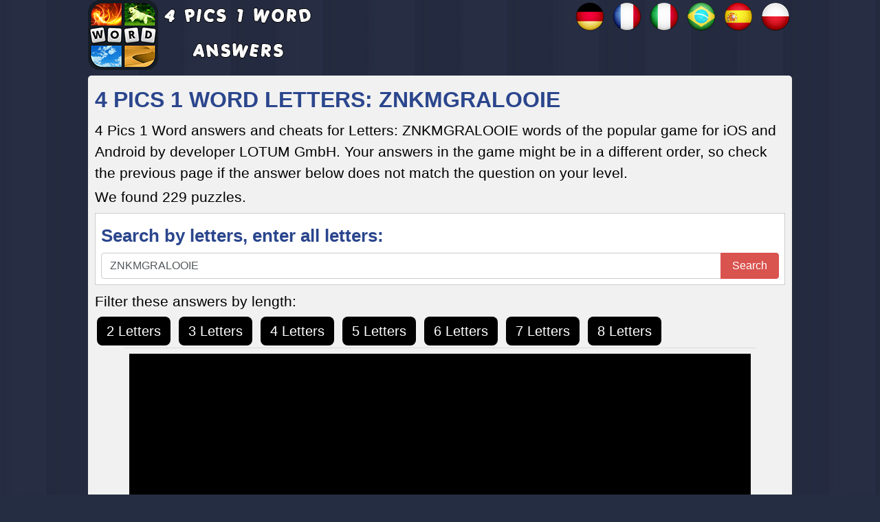

--- FILE ---
content_type: text/html; charset=UTF-8
request_url: https://4pics1-word.com/?q=ZNKMGRALOOIE
body_size: 10304
content:
<!DOCTYPE html>
<html xmlns="http://www.w3.org/1999/xhtml" lang="en" prefix="og: http://ogp.me/ns#">
<head>
  <title>&#9655; 4 pics 1 word Letters: ZNKMGRALOOIE answers! Very quick search! &#9656; UPDATED 2026 &#9664;</title>
    
  <meta http-equiv="Content-Type" content="text/html; charset=UTF-8" />
  <meta http-equiv="X-UA-Compatible" content="IE=edge" />
  <meta name="viewport" content="width=device-width, initial-scale=1" />
  <meta name="robots" content="noindex,follow" />
  <meta name="description" content="Answers and cheats of the popular game 4 pics 1 word Letters: ZNKMGRALOOIE - Quickly find answers with our new search by copyright text function!" />
  <meta property="og:type" content="website" />
  <meta property="og:url" content="https://4pics1-word.com/" />
  <meta property="og:title" content="&#9655; 4 pics 1 word Letters: ZNKMGRALOOIE answers! Very quick search! &#9656; UPDATED 2026 &#9664;" />
  <meta property="og:description" content="Answers and cheats of the popular game 4 pics 1 word Letters: ZNKMGRALOOIE - Quickly find answers with our new search by copyright text function!" />
  <meta property="og:image" content="https://4pics1-word.com/template/images/unnamed.png" />
  <meta property="fb:app_id" content="1748838635155667"/>
  <link rel="icon" href="//4pics1-word.com/template/images/favicon.png" type="image/png" />
  <style>body,ul{margin:0}.boxad strong,.search{margin:10px 0}.bigbutton,.boxad,.btn,.sol{text-align:center}.btn,.input-group-addon,.input-group-btn{vertical-align:middle;white-space:nowrap}.form-control,h1{text-transform:uppercase}.input-group,.table{border-collapse:separate}body{color:#000;font-family:arial,serif;background:url('/template/images/bg.jpg') #252d42;font-size:21px;line-height:1.5}#container{margin:0 auto;min-width:320px;max-width:1024px;position:relative}.header .logos{float:left;max-width:430px;min-height:90px}.content{padding:6px 10px;border-radius:5px;background:#f1f1f1}.clear{clear:both}.langs{float:right;min-height:50px}li{list-style:none}ul{padding:0}hr{border-color:#fff}a{text-decoration:none;color:#202078}p{margin:4px 0}.sr-only{position:absolute;width:1px;height:1px;padding:0;margin:-1px;overflow:hidden;clip:rect(0,0,0,0);border:0}.input-group,.input-group-btn,.input-group-btn>.btn{position:relative}.images .clearleft{clear:left;max-width:100%}.adsbygoogle.adsbygoogle-noablate:before,.amp #fb-load-msg,.lazy,form #website{display:none}#fb-load-msg{margin:20px 0;font-size:23px;min-height:300px;transition:1s ease-in-out}h1,h2,h3{font-size:32px;color:#2b468d;margin:5px 0;font-weight:700}.bigbutton,.table-condensed a:hover,h3{color:#000}h2{font-size:26px}h3{font-size:22px}.boxad{padding:8px;margin:20px 0;min-height:310px}.boxad strong{display:none;font-weight:400;color:#666;font-size:11px}.images li.ads{display:block}.levels a{color:#fff;background:#000;display:inline-block;margin:3px;padding:6px 14px;border-radius:8px;font-size:15pt}.bigbutton{display:block;margin:10px;padding:12px 8px;background:#b3ce13;font-weight:700;border-radius:8px;border:2px solid #4b690b}.footer,.footer a{color:#dadada}.bigbutton:focus,.bigbutton:hover{background:#9cb40e}.adsbygoogle,amp-ad[type=adsense],amp-ad[type=doubleclick]{text-align:center;padding:8px 0;margin:30px 0 50px;min-height:320px;background:0 0;border:none;display:block;text-decoration:none}.adsbygoogle:before{content:"Sponsored Links";display:block;font-weight:400;color:#353535;font-size:13px;margin:0 0 8px}.adsbygoogle.adsbygoogle-noablate{min-height:auto}.images li{margin:3px;display:inline-block}.images li img{display:block;border-radius:5px}.images a.aimg{border:5px solid #9195a1;border-radius:10px;display:inline-block;margin-bottom:8px;min-width:150px;min-height:150px}.lvlimg img{border:5px solid #9195a1;border-radius:10px}.copyright span{display:block;margin-left:12px}.footer{padding:4px}.copyr{font-size:.8rem}.btn,.form-control{font-size:1rem;line-height:1.5}.sol{background:#9195a1;color:#fff;padding-top:3px;display:block}.input-group{display:table}.form-control{display:block;width:100%;padding:.375rem .75rem;color:#55595c;background-color:#fff;background-image:none;border:1px solid #ccc;border-radius:.25rem}.form-control:focus{border-color:#d9534f}.input-group .form-control{position:relative;z-index:2;width:100%;margin-bottom:0}.btn{display:inline-block;padding:.375rem 1rem;font-weight:400;cursor:pointer;-webkit-user-select:none;-moz-user-select:none;-ms-user-select:none;user-select:none;border:1px solid;border-radius:.25rem}.btn-danger{color:#fff;background-color:#d9534f;border-color:#d9534f}.btn-danger:focus,.btn-danger:hover{color:#fff;background-color:#c9302c;border-color:#c12e2a}.input-group .form-control,.input-group-addon,.input-group-btn{display:table-cell}.input-group-addon,.input-group-btn{width:1%}.input-group-btn{font-size:0;white-space:nowrap}.input-group-btn:last-child>.btn,.input-group-btn:last-child>.btn-group{z-index:2;margin-left:-1px}.input-group .form-control:last-child,.input-group-addon:last-child,.input-group-btn:first-child>.btn-group:not(:first-child)>.btn,.input-group-btn:first-child>.btn:not(:first-child),.input-group-btn:last-child>.btn,.input-group-btn:last-child>.btn-group>.btn,.input-group-btn:last-child>.dropdown-toggle{border-top-left-radius:0;border-bottom-left-radius:0}#searchcopyright{text-transform:initial}.alert{padding:15px;margin-bottom:1rem;border:1px solid;border-radius:.25rem}.alert-danger{color:#a94442;background-color:#f2dede;border-color:#ebcccc}.alert-success{color:#3c763d;background-color:#dff0d8;border-color:#d6e9c6}.appimage{float:left;margin:0 10px 10px 0}.mark{background:#fff;border:1px solid #ccc;padding:8px;margin:8px 0}.post-ratings{width:100%;-moz-opacity:1;opacity:1}.post-ratings-loading{display:none;height:16px;text-align:left}.post-ratings-image{border:0}.post-ratings IMG,.post-ratings-image IMG,.post-ratings-loading IMG{border:0;padding:0;margin:0}.post-ratings-comment-author{font-weight:400;font-style:italic}.message-send{background:#cff3d1;border:1px solid #219f26;border-radius:5px;padding:5px;text-align:left}div.row input,div.row textarea{background:#fff;border:1px solid #ccc;border-radius:5px;font-size:14px;padding:4px 6px;min-width:40%;width:300px}div.row p{margin:4px 0 10px}.navigation{font-size:14px;padding:20px 0;width:100%}.navigation li{display:inline-block;margin:8px 2px}.navigation li a,.navigation li a:hover,.navigation li span,.navigation li.active a{background:#e6e7ea;border:1px solid #bfbfbf;color:#000;font-family:Arial,Tahoma,sans-serif;font-size:12px;font-weight:700;padding:7px 10px;text-decoration:none;text-transform:uppercase}.navigation li a:hover,.navigation li.active a,.navigation li.active span{background:#000;color:#fff}.navigation li.disabled span{color:#bbb}.autocomplete-suggestions{border:1px solid #22a7f0;background:#fff;color:#373a3c;overflow:auto;font-size:17px;border-radius:5px;padding:6px}.autocomplete-suggestion{padding:4px 5px;white-space:nowrap;overflow:hidden}.autocomplete-selected{background:#f0f0f0}.autocomplete-suggestions strong{font-weight:400;color:#39f}.autocomplete-group{padding:4px 5px}.autocomplete-group strong{display:block;border-bottom:1px solid #000}.object_card{border-radius:2px;min-width:260px;height:370px;display:inline-block;vertical-align:top;text-align:left}.columns-container{display:flex;justify-content:space-between;flex-wrap:wrap}.columns{flex-basis:calc(33.33% - 20px);box-sizing:border-box;margin:0 10px 20px}.padd{font-size:20px}.text-center{text-align:center}.table{border-spacing:0;border-width:1px 0 0 1px;margin:0 0 1.5em;width:100%}table,td,th{border:1px solid rgba(0,0,0,.1)}td{border-width:0 1px 1px 0}.table-condensed>tbody>tr>td{padding:8px;line-height:1.5;vertical-align:top;border-bottom:1px solid rgba(0,0,0,.12);font-size:20px;font-weight:500;text-align:center}.table-condensed a{color:#1e73be}.text-danger,.todayday{background:#2274a5;color:#fff}.todayday a{color:#fff}@media screen and (max-width:685px){.header .logos,.langs{float:none;text-align:center}.header .logos,.langs,.lvlimg{text-align:center}.logos img{width:79%;height:auto}.header .logos:after{content:"";clear:both;display:block}}@media screen and (max-width:520px){.logos img{width:75%}h1{font-size:23px}}</style>
  <style>#tbl-next-up{display:none}</style>
  <script>var _extends=Object.assign||function(e){for(var t=1;t<arguments.length;t++){var n=arguments[t];for(var r in n)Object.prototype.hasOwnProperty.call(n,r)&&(e[r]=n[r])}return e},_typeof="function"==typeof Symbol&&"symbol"==typeof Symbol.iterator?function(e){return typeof e}:function(e){return e&&"function"==typeof Symbol&&e.constructor===Symbol&&e!==Symbol.prototype?"symbol":typeof e};!function(e,t){"object"===("undefined"==typeof exports?"undefined":_typeof(exports))&&"undefined"!=typeof module?module.exports=t():"function"==typeof define&&define.amd?define(t):e.LazyLoad=t()}(this,function(){"use strict";var e=function(e){var t={elements_selector:"img",container:document,threshold:300,data_src:"src",data_srcset:"srcset",class_loading:"loading",class_loaded:"loaded",class_error:"error",callback_load:null,callback_error:null,callback_set:null,callback_enter:null};return _extends({},t,e)},t=function(e,t){return e.getAttribute("data-"+t)},n=function(e,t,n){return e.setAttribute("data-"+t,n)},r=function(e){return e.filter(function(e){return!t(e,"was-processed")})},s=function(e,t){var n,r=new e(t);try{n=new CustomEvent("LazyLoad::Initialized",{detail:{instance:r}})}catch(e){(n=document.createEvent("CustomEvent")).initCustomEvent("LazyLoad::Initialized",!1,!1,{instance:r})}window.dispatchEvent(n)},o=function(e,n){var r=n.data_srcset,s=e.parentNode;if(s&&"PICTURE"===s.tagName)for(var o,a=0;o=s.children[a];a+=1)if("SOURCE"===o.tagName){var i=t(o,r);i&&o.setAttribute("srcset",i)}},a=function(e,n){var r=n.data_src,s=n.data_srcset,a=e.tagName,i=t(e,r);if("IMG"===a){o(e,n);var c=t(e,s);return c&&e.setAttribute("srcset",c),void(i&&e.setAttribute("src",i))}"IFRAME"!==a?i&&(e.style.backgroundImage='url("'+i+'")'):i&&e.setAttribute("src",i)},i="undefined"!=typeof window,c=i&&"IntersectionObserver"in window,l=i&&"classList"in document.createElement("p"),u=function(e,t){l?e.classList.add(t):e.className+=(e.className?" ":"")+t},d=function(e,t){l?e.classList.remove(t):e.className=e.className.replace(new RegExp("(^|\\s+)"+t+"(\\s+|$)")," ").replace(/^\s+/,"").replace(/\s+$/,"")},f=function(e,t){e&&e(t)},_=function(e,t,n){e.removeEventListener("load",t),e.removeEventListener("error",n)},v=function(e,t){var n=function n(s){m(s,!0,t),_(e,n,r)},r=function r(s){m(s,!1,t),_(e,n,r)};e.addEventListener("load",n),e.addEventListener("error",r)},m=function(e,t,n){var r=e.target;d(r,n.class_loading),u(r,t?n.class_loaded:n.class_error),f(t?n.callback_load:n.callback_error,r)},b=function(e,t){f(t.callback_enter,e),["IMG","IFRAME"].indexOf(e.tagName)>-1&&(v(e,t),u(e,t.class_loading)),a(e,t),n(e,"was-processed",!0),f(t.callback_set,e)},p=function(e){return e.isIntersecting||e.intersectionRatio>0},h=function(t,n){this._settings=e(t),this._setObserver(),this.update(n)};h.prototype={_setObserver:function(){var e=this;if(c){var t=this._settings,n={root:t.container===document?null:t.container,rootMargin:t.threshold+"px"};this._observer=new IntersectionObserver(function(t){t.forEach(function(t){if(p(t)){var n=t.target;b(n,e._settings),e._observer.unobserve(n)}}),e._elements=r(e._elements)},n)}},update:function(e){var t=this,n=this._settings,s=e||n.container.querySelectorAll(n.elements_selector);this._elements=r(Array.prototype.slice.call(s)),this._observer?this._elements.forEach(function(e){t._observer.observe(e)}):(this._elements.forEach(function(e){b(e,n)}),this._elements=r(this._elements))},destroy:function(){var e=this;this._observer&&(r(this._elements).forEach(function(t){e._observer.unobserve(t)}),this._observer=null),this._elements=null,this._settings=null}};var y=window.lazyLoadOptions;return i&&y&&function(e,t){if(t.length)for(var n,r=0;n=t[r];r+=1)s(e,n);else s(e,t)}(h,y),h});</script>
  
  <!-- Raptive Head Tag Manual -->
<script data-no-optimize="1" data-cfasync="false">
(function(w, d) {
	w.adthrive = w.adthrive || {};
	w.adthrive.cmd = w.
	adthrive.cmd || [];
	w.adthrive.plugin = 'adthrive-ads-manual';
	w.adthrive.host = 'ads.adthrive.com';var s = d.createElement('script');
	s.async = true;
	s.referrerpolicy='no-referrer-when-downgrade';
	s.src = 'https://' + w.adthrive.host + '/sites/68bb4cac2bd6862f3e43d3c6/ads.min.js?referrer=' + w.encodeURIComponent(w.location.href) + '&cb=' + (Math.floor(Math.random() * 100) + 1);
	var n = d.getElementsByTagName('script')[0];
	n.parentNode.insertBefore(s, n);
})(window, document);
</script>
<!-- End of Raptive Head Tag -->
  
    
  <!-- START email detection/removal script -->
  <script>
  !function(){"use strict";function e(e){const t=e.match(/((?=([a-z0-9._!#$%+^&*()[\]<>-]+))\2@[a-z0-9._-]+\.[a-z0-9._-]+)/gi);return t?t[0]:""}function t(t){return e(a(t.toLowerCase()))}function a(e){return e.replace(/\s/g,"")}async function n(e){const t={sha256Hash:"",sha1Hash:""};if(!("msCrypto"in window)&&"https:"===location.protocol&&"crypto"in window&&"TextEncoder"in window){const a=(new TextEncoder).encode(e),[n,c]=await Promise.all([s("SHA-256",a),s("SHA-1",a)]);t.sha256Hash=n,t.sha1Hash=c}return t}async function s(e,t){const a=await crypto.subtle.digest(e,t);return Array.from(new Uint8Array(a)).map(e=>("00"+e.toString(16)).slice(-2)).join("")}function c(e){let t=!0;return Object.keys(e).forEach(a=>{0===e[a].length&&(t=!1)}),t}function i(e,t,a){e.splice(t,1);const n="?"+e.join("&")+a.hash;history.replaceState(null,"",n)}var o={checkEmail:e,validateEmail:t,trimInput:a,hashEmail:n,hasHashes:c,removeEmailAndReplaceHistory:i,detectEmails:async function(){const e=new URL(window.location.href),a=Array.from(e.searchParams.entries()).map(e=>`${e[0]}=${e[1]}`);let s,o;const r=["adt_eih","sh_kit"];if(a.forEach((e,t)=>{const a=decodeURIComponent(e),[n,c]=a.split("=");if("adt_ei"===n&&(s={value:c,index:t,emsrc:"url"}),r.includes(n)){o={value:c,index:t,emsrc:"sh_kit"===n?"urlhck":"urlh"}}}),s)t(s.value)&&n(s.value).then(e=>{if(c(e)){const t={value:e,created:Date.now()};localStorage.setItem("adt_ei",JSON.stringify(t)),localStorage.setItem("adt_emsrc",s.emsrc)}});else if(o){const e={value:{sha256Hash:o.value,sha1Hash:""},created:Date.now()};localStorage.setItem("adt_ei",JSON.stringify(e)),localStorage.setItem("adt_emsrc",o.emsrc)}s&&i(a,s.index,e),o&&i(a,o.index,e)},cb:"adthrive"};const{detectEmails:r,cb:l}=o;r()}();
  </script>
  <!-- END email detection/removal script -->
</head>
<body>
<div id="container">
  <div class="header">

    <div class="logos">
      <a href="//4pics1-word.com/"><img src="/template/images/4pics1word_logo.png" alt="4 pics 1 word answers" /></a>    
    </div>
    
    <div class="langs">
      
<a href="https://4bilder-1wort.net/"><img src="/template/images/flags/de.png" alt="lösungen 4 Bilder 1 Wort " width="48" height="48" /></a>
<a href="https://solution4images1mot.fr/"><img src="/template/images/flags/fr.png" alt="4 images 1 mot solution" width="48" height="48" /></a>
<a href="https://4immagini-1parola.it/"><img src="/template/images/flags/it.png" alt="soluzioni 4 immagini 1 parola" width="48" height="48" /></a>
<a href="https://4fotos-1palavra.net/"><img src="/template/images/flags/br.png" alt="respostas 4 Fotos 1 Palavra" width="48" height="48" /></a>
<a href="https://4fotos1-palabra.com/"><img src="/template/images/flags/es.png" alt="respuestas 4 Fotos 1 Palabra" width="48" height="48" /></a>    
<a href="https://4obrazki1slowo.com/"><img src="/template/images/flags/pl.png" alt="odpowiedzi 4 Obrazki 1 Słowo" width="48" height="48" /></a>

    </div>
    <div class="clear"></div>
  </div>
  
  <div class="content">
      <h1>4 pics 1 word Letters: ZNKMGRALOOIE</h1>      
          <div class="description">
      <p>4 Pics 1 Word answers and cheats for Letters: ZNKMGRALOOIE words of the popular game for iOS and Android by developer LOTUM GmbH.
Your answers in the game might be in a different order, 
so check the previous page if the answer below does not match the question on your level.</p>
    
      <p>We found 229 puzzles.</p>    
    </div>

    
        <div class="mark">
      <h2>Search by letters, enter all letters:</h2>
      <form method="get" target="_top" action="/">
        <div class="input-group">
          <label class="sr-only" for="search">Search by letters, enter all letters:</label>
          <input type="text" id="search" class="form-control" name="q" placeholder="ABC" value="ZNKMGRALOOIE" />
          <span class="input-group-btn">
            <button class="btn btn-danger" type="submit">Search</button>
          </span>          
        </div>
      </form>    
    </div>
          <p>Filter these answers by length:</p>      
      <div class="levels">
                  <a href="/2-letters/?q=ZNKMGRALOOIE">2 Letters</a>
                  <a href="/3-letters/?q=ZNKMGRALOOIE">3 Letters</a>
                  <a href="/4-letters/?q=ZNKMGRALOOIE">4 Letters</a>
                  <a href="/5-letters/?q=ZNKMGRALOOIE">5 Letters</a>
                  <a href="/6-letters/?q=ZNKMGRALOOIE">6 Letters</a>
                  <a href="/7-letters/?q=ZNKMGRALOOIE">7 Letters</a>
                  <a href="/8-letters/?q=ZNKMGRALOOIE">8 Letters</a>
              </div>
              <div class="navigation"><ul><li class="disabled"><span>Previous</span></li><li class="active"><span>1</span></li><li><a href="/?q=ZNKMGRALOOIE&amp;page=2">2</a></li><li><a href="/?q=ZNKMGRALOOIE&amp;page=3">3</a></li><li><a href="/?q=ZNKMGRALOOIE&amp;page=4">4</a></li><li><a href="/?q=ZNKMGRALOOIE&amp;page=2">Next</a></li></ul></div>
    
        <small>Click on the image to view the answer.</small>    
        
        <ul class="images" id="images">
                      <li>
              <a class="aimg" href="/answers/age.html">
                <img class="lazy" data-src="/data/images/3011216.jpg" alt="level 7855" src="/template/images/loading.gif" />
                <span class="sol">AGE</span>
              </a>
            </li>      
             
                      
                        
          
                      <li>
              <a class="aimg" href="/answers/ai.html">
                <img class="lazy" data-src="/data/images/26082137.jpg" alt="level 7753" src="/template/images/loading.gif" />
                <span class="sol">AI</span>
              </a>
            </li>      
             
                      
                        
          
                      <li>
              <a class="aimg" href="/answers/keg.html">
                <img class="lazy" data-src="/data/images/612111602.jpg" alt="level 4398" src="/template/images/loading.gif" />
                <span class="sol">KEG</span>
              </a>
            </li>      
             
                      
                        
          
                      <li>
              <a class="aimg" href="/answers/gel.html">
                <img class="lazy" data-src="/data/images/12147.jpg" alt="level 2625" src="/template/images/loading.gif" />
                <span class="sol">GEL</span>
              </a>
            </li>      
             
                      
                        
          
                      <li>
              <a class="aimg" href="/answers/leg.html">
                <img class="lazy" data-src="/data/images/612111581.jpg" alt="level 4408" src="/template/images/loading.gif" />
                <span class="sol">LEG</span>
              </a>
            </li>      
             
                      
                        
          
                      <li>
              <a class="aimg" href="/answers/gel.html">
                <img class="lazy" data-src="/data/images/2331626.jpg" alt="level 4586" src="/template/images/loading.gif" />
                <span class="sol">GEL</span>
              </a>
            </li>      
             
                      
                        
          
                      <li>
              <a class="aimg" href="/answers/lie.html">
                <img class="lazy" data-src="/data/images/11093.jpg" alt="level 2521" src="/template/images/loading.gif" />
                <span class="sol">LIE</span>
              </a>
            </li>      
             
                      
                        
          
                      <li>
              <a class="aimg" href="/answers/elk.html">
                <img class="lazy" data-src="/data/images/19011702.jpg" alt="level 4868" src="/template/images/loading.gif" />
                <span class="sol">ELK</span>
              </a>
            </li>      
             
                      
                        
          
                      <li>
              <a class="aimg" href="/answers/lake.html">
                <img class="lazy" data-src="/data/images/6006.jpg" alt="level 1013" src="/template/images/loading.gif" />
                <span class="sol">LAKE</span>
              </a>
            </li>      
             
                      
                        
          
                      <li>
              <a class="aimg" href="/answers/leak.html">
                <img class="lazy" data-src="/data/images/4282.jpg" alt="level 1189" src="/template/images/loading.gif" />
                <span class="sol">LEAK</span>
              </a>
            </li>      
             
                      
                        
          
                      <li>
              <a class="aimg" href="/answers/lake.html">
                <img class="lazy" data-src="/data/images/19011707.jpg" alt="level 4888" src="/template/images/loading.gif" />
                <span class="sol">LAKE</span>
              </a>
            </li>      
             
                      
                        
          
                      <li>
              <a class="aimg" href="/answers/lake.html">
                <img class="lazy" data-src="/data/images/2207199.jpg" alt="level 5479" src="/template/images/loading.gif" />
                <span class="sol">LAKE</span>
              </a>
            </li>      
             
                      
                        
          
                      <li>
              <a class="aimg" href="/answers/lake.html">
                <img class="lazy" data-src="/data/images/18111916.jpg" alt="level 7268" src="/template/images/loading.gif" />
                <span class="sol">LAKE</span>
              </a>
            </li>      
             
                      
                        
          
                      <li>
              <a class="aimg" href="/answers/like.html">
                <img class="lazy" data-src="/data/images/15121969.jpg" alt="level 5630" src="/template/images/loading.gif" />
                <span class="sol">LIKE</span>
              </a>
            </li>      
             
                      
                        
          
                      <li>
              <a class="aimg" href="/answers/me.html">
                <img class="lazy" data-src="/data/images/15121981.jpg" alt="level 5607" src="/template/images/loading.gif" />
                <span class="sol">ME</span>
              </a>
            </li>      
             
                      
                        
          
                      <li>
              <a class="aimg" href="/answers/gem.html">
                <img class="lazy" data-src="/data/images/4637.jpg" alt="level 1401" src="/template/images/loading.gif" />
                <span class="sol">GEM</span>
              </a>
            </li>      
             
                      
                        
          
                      <li>
              <a class="aimg" href="/answers/game.html">
                <img class="lazy" data-src="/data/images/107.jpg" alt="level 215" src="/template/images/loading.gif" />
                <span class="sol">GAME</span>
              </a>
            </li>      
             
                      
                        
          
                      <li>
              <a class="aimg" href="/answers/game.html">
                <img class="lazy" data-src="/data/images/16082221.jpg" alt="level 8102" src="/template/images/loading.gif" />
                <span class="sol">GAME</span>
              </a>
            </li>      
             
                      
                        
          
                      <li>
              <a class="aimg" href="/answers/game.html">
                <img class="lazy" data-src="/data/images/13092221.jpg" alt="level 8132" src="/template/images/loading.gif" />
                <span class="sol">GAME</span>
              </a>
            </li>      
             
                      
                        
          
                      <li>
              <a class="aimg" href="/answers/aim.html">
                <img class="lazy" data-src="/data/images/4262.jpg" alt="level 1178" src="/template/images/loading.gif" />
                <span class="sol">AIM</span>
              </a>
            </li>      
             
                      
                        
          
                      <li>
              <a class="aimg" href="/answers/aim.html">
                <img class="lazy" data-src="/data/images/23062155.jpg" alt="level 7701" src="/template/images/loading.gif" />
                <span class="sol">AIM</span>
              </a>
            </li>      
             
                      
            <li class="ads"></li>            
          
                      <li>
              <a class="aimg" href="/answers/image.html">
                <img class="lazy" data-src="/data/images/3575.jpg" alt="level 871" src="/template/images/loading.gif" />
                <span class="sol">IMAGE</span>
              </a>
            </li>      
             
                      
                        
          
                      <li>
              <a class="aimg" href="/answers/meal.html">
                <img class="lazy" data-src="/data/images/1713.jpg" alt="level 816" src="/template/images/loading.gif" />
                <span class="sol">MEAL</span>
              </a>
            </li>      
             
                      
                        
          
                      <li>
              <a class="aimg" href="/answers/male.html">
                <img class="lazy" data-src="/data/images/4671.jpg" alt="level 1424" src="/template/images/loading.gif" />
                <span class="sol">MALE</span>
              </a>
            </li>      
             
                      
                        
          
                      <li>
              <a class="aimg" href="/answers/meal.html">
                <img class="lazy" data-src="/data/images/100516087.jpg" alt="level 4740" src="/template/images/loading.gif" />
                <span class="sol">MEAL</span>
              </a>
            </li>      
             
                      
                        
          
                      <li>
              <a class="aimg" href="/answers/meal.html">
                <img class="lazy" data-src="/data/images/14012131.jpg" alt="level 5813" src="/template/images/loading.gif" />
                <span class="sol">MEAL</span>
              </a>
            </li>      
             
                      
                        
          
                      <li>
              <a class="aimg" href="/answers/meal.html">
                <img class="lazy" data-src="/data/images/23072160.jpg" alt="level 5997" src="/template/images/loading.gif" />
                <span class="sol">MEAL</span>
              </a>
            </li>      
             
                      
                        
          
                      <li>
              <a class="aimg" href="/answers/meal.html">
                <img class="lazy" data-src="/data/images/931811140.jpg" alt="level 8693" src="/template/images/loading.gif" />
                <span class="sol">MEAL</span>
              </a>
            </li>      
             
                      
                        
          
                      <li>
              <a class="aimg" href="/answers/mail.html">
                <img class="lazy" data-src="/data/images/70616141.jpg" alt="level 3620" src="/template/images/loading.gif" />
                <span class="sol">MAIL</span>
              </a>
            </li>      
             
                      
                        
          
                      <li>
              <a class="aimg" href="/answers/lima.html">
                <img class="lazy" data-src="/data/images/260318044.jpg" alt="level 3684" src="/template/images/loading.gif" />
                <span class="sol">LIMA</span>
              </a>
            </li>      
             
                      
                        
          
                      <li>
              <a class="aimg" href="/answers/lima.html">
                <img class="lazy" data-src="/data/images/10071706.jpg" alt="level 5089" src="/template/images/loading.gif" />
                <span class="sol">LIMA</span>
              </a>
            </li>      
             
                      
                        
          
                      <li>
              <a class="aimg" href="/answers/mail.html">
                <img class="lazy" data-src="/data/images/931817280.jpg" alt="level 8972" src="/template/images/loading.gif" />
                <span class="sol">MAIL</span>
              </a>
            </li>      
             
                      
                        
          
                      <li>
              <a class="aimg" href="/answers/lime.html">
                <img class="lazy" data-src="/data/images/6483.jpg" alt="level 2020" src="/template/images/loading.gif" />
                <span class="sol">LIME</span>
              </a>
            </li>      
             
                      
                        
          
                      <li>
              <a class="aimg" href="/answers/lime.html">
                <img class="lazy" data-src="/data/images/180918686.jpg" alt="level 5376" src="/template/images/loading.gif" />
                <span class="sol">LIME</span>
              </a>
            </li>      
             
                      
                        
          
                      <li>
              <a class="aimg" href="/answers/lime.html">
                <img class="lazy" data-src="/data/images/21032217.jpg" alt="level 6215" src="/template/images/loading.gif" />
                <span class="sol">LIME</span>
              </a>
            </li>      
             
                      
                        
          
                      <li>
              <a class="aimg" href="/answers/lime.html">
                <img class="lazy" data-src="/data/images/931811420.jpg" alt="level 7027" src="/template/images/loading.gif" />
                <span class="sol">LIME</span>
              </a>
            </li>      
             
                      
                        
          
                      <li>
              <a class="aimg" href="/answers/milk.html">
                <img class="lazy" data-src="/data/images/2115.jpg" alt="level 100" src="/template/images/loading.gif" />
                <span class="sol">MILK</span>
              </a>
            </li>      
             
                      
                        
          
                      <li>
              <a class="aimg" href="/answers/milk.html">
                <img class="lazy" data-src="/data/images/931810690.jpg" alt="level 6796" src="/template/images/loading.gif" />
                <span class="sol">MILK</span>
              </a>
            </li>      
             
                      
                        
          
                      <li>
              <a class="aimg" href="/answers/milk.html">
                <img class="lazy" data-src="/data/images/931811405.jpg" alt="level 7007" src="/template/images/loading.gif" />
                <span class="sol">MILK</span>
              </a>
            </li>      
             
                      
                        
          
                      <li>
              <a class="aimg" href="/answers/milk.html">
                <img class="lazy" data-src="/data/images/931811674.jpg" alt="level 7127" src="/template/images/loading.gif" />
                <span class="sol">MILK</span>
              </a>
            </li>      
             
                      
                        
          
                      <li>
              <a class="aimg" href="/answers/ink.html">
                <img class="lazy" data-src="/data/images/478.jpg" alt="level 52" src="/template/images/loading.gif" />
                <span class="sol">INK</span>
              </a>
            </li>      
             
                      
                        
          
                      <li>
              <a class="aimg" href="/answers/ink.html">
                <img class="lazy" data-src="/data/images/100516523.jpg" alt="level 5239" src="/template/images/loading.gif" />
                <span class="sol">INK</span>
              </a>
            </li>      
             
                      
                        
          
                      <li>
              <a class="aimg" href="/answers/ink.html">
                <img class="lazy" data-src="/data/images/1608225.jpg" alt="level 8095" src="/template/images/loading.gif" />
                <span class="sol">INK</span>
              </a>
            </li>      
             
                      
                        
          
                      <li>
              <a class="aimg" href="/answers/king.html">
                <img class="lazy" data-src="/data/images/2459.jpg" alt="level 86" src="/template/images/loading.gif" />
                <span class="sol">KING</span>
              </a>
            </li>      
             
                      
                        
          
                      <li>
              <a class="aimg" href="/answers/king.html">
                <img class="lazy" data-src="/data/images/100516169.jpg" alt="level 4856" src="/template/images/loading.gif" />
                <span class="sol">KING</span>
              </a>
            </li>      
             
                      
                        
          
                      <li>
              <a class="aimg" href="/answers/king.html">
                <img class="lazy" data-src="/data/images/931811181.jpg" alt="level 6982" src="/template/images/loading.gif" />
                <span class="sol">KING</span>
              </a>
            </li>      
             
                      
                        
          
                      <li>
              <a class="aimg" href="/answers/lean.html">
                <img class="lazy" data-src="/data/images/150.jpg" alt="level 746" src="/template/images/loading.gif" />
                <span class="sol">LEAN</span>
              </a>
            </li>      
             
                      
                        
          
                      <li>
              <a class="aimg" href="/answers/lane.html">
                <img class="lazy" data-src="/data/images/100516012.jpg" alt="level 4637" src="/template/images/loading.gif" />
                <span class="sol">LANE</span>
              </a>
            </li>      
             
                      
                        
          
                      <li>
              <a class="aimg" href="/answers/lean.html">
                <img class="lazy" data-src="/data/images/24081607.jpg" alt="level 4741" src="/template/images/loading.gif" />
                <span class="sol">LEAN</span>
              </a>
            </li>      
             
                      
                        
          
                      <li>
              <a class="aimg" href="/answers/angel.html">
                <img class="lazy" data-src="/data/images/23451.jpg" alt="level 3241" src="/template/images/loading.gif" />
                <span class="sol">ANGEL</span>
              </a>
            </li>      
             
                      
                        
          
                      <li>
              <a class="aimg" href="/answers/angle.html">
                <img class="lazy" data-src="/data/images/260318038.jpg" alt="level 4324" src="/template/images/loading.gif" />
                <span class="sol">ANGLE</span>
              </a>
            </li>      
             
                      
                        
          
                      <li>
              <a class="aimg" href="/answers/angel.html">
                <img class="lazy" data-src="/data/images/612111509.jpg" alt="level 4808" src="/template/images/loading.gif" />
                <span class="sol">ANGEL</span>
              </a>
            </li>      
             
                      
                        
          
                      <li>
              <a class="aimg" href="/answers/angel.html">
                <img class="lazy" data-src="/data/images/4112015.jpg" alt="level 5760" src="/template/images/loading.gif" />
                <span class="sol">ANGEL</span>
              </a>
            </li>      
             
                      
                        
          
                      <li>
              <a class="aimg" href="/answers/angel.html">
                <img class="lazy" data-src="/data/images/18102145.jpg" alt="level 6108" src="/template/images/loading.gif" />
                <span class="sol">ANGEL</span>
              </a>
            </li>      
             
                      
                        
          
                      <li>
              <a class="aimg" href="/answers/angle.html">
                <img class="lazy" data-src="/data/images/931811728.jpg" alt="level 7179" src="/template/images/loading.gif" />
                <span class="sol">ANGLE</span>
              </a>
            </li>      
             
                      
                        
          
                      <li>
              <a class="aimg" href="/answers/nail.html">
                <img class="lazy" data-src="/data/images/151219127.jpg" alt="level 5583" src="/template/images/loading.gif" />
                <span class="sol">NAIL</span>
              </a>
            </li>      
             
                      
                        
          
                      <li>
              <a class="aimg" href="/answers/nail.html">
                <img class="lazy" data-src="/data/images/20102221.jpg" alt="level 6431" src="/template/images/loading.gif" />
                <span class="sol">NAIL</span>
              </a>
            </li>      
             
                      
                        
          
                      <li>
              <a class="aimg" href="/answers/nail.html">
                <img class="lazy" data-src="/data/images/931811591.jpg" alt="level 7092" src="/template/images/loading.gif" />
                <span class="sol">NAIL</span>
              </a>
            </li>      
             
                      
                        
          
                      <li>
              <a class="aimg" href="/answers/line.html">
                <img class="lazy" data-src="/data/images/466.jpg" alt="level 349" src="/template/images/loading.gif" />
                <span class="sol">LINE</span>
              </a>
            </li>      
             
                      
                        
          
                      <li>
              <a class="aimg" href="/answers/nile.html">
                <img class="lazy" data-src="/data/images/20121605.jpg" alt="level 4850" src="/template/images/loading.gif" />
                <span class="sol">NILE</span>
              </a>
            </li>      
             
                      
                        
          
                      <li>
              <a class="aimg" href="/answers/line.html">
                <img class="lazy" data-src="/data/images/931811734.jpg" alt="level 7154" src="/template/images/loading.gif" />
                <span class="sol">LINE</span>
              </a>
            </li>      
             
                      
                        
          
                      <li>
              <a class="aimg" href="/answers/alien.html">
                <img class="lazy" data-src="/data/images/260117038.jpg" alt="level 3841" src="/template/images/loading.gif" />
                <span class="sol">ALIEN</span>
              </a>
            </li>      
             
                      
                        
          
                      <li>
              <a class="aimg" href="/answers/alien.html">
                <img class="lazy" data-src="/data/images/2608211.jpg" alt="level 6000" src="/template/images/loading.gif" />
                <span class="sol">ALIEN</span>
              </a>
            </li>      
             
                      
                        
          
                      <li>
              <a class="aimg" href="/answers/ankle.html">
                <img class="lazy" data-src="/data/images/151219210.jpg" alt="level 5565" src="/template/images/loading.gif" />
                <span class="sol">ANKLE</span>
              </a>
            </li>      
             
                      
                        
          
                      <li>
              <a class="aimg" href="/answers/man.html">
                <img class="lazy" data-src="/data/images/4688.jpg" alt="level 1455" src="/template/images/loading.gif" />
                <span class="sol">MAN</span>
              </a>
            </li>      
             
                      
                        
          
                      <li>
              <a class="aimg" href="/answers/man.html">
                <img class="lazy" data-src="/data/images/100516172.jpg" alt="level 4862" src="/template/images/loading.gif" />
                <span class="sol">MAN</span>
              </a>
            </li>      
             
                      
                        
          
                      <li>
              <a class="aimg" href="/answers/men.html">
                <img class="lazy" data-src="/data/images/5713.jpg" alt="level 1471" src="/template/images/loading.gif" />
                <span class="sol">MEN</span>
              </a>
            </li>      
             
                      
                        
          
                      <li>
              <a class="aimg" href="/answers/mean.html">
                <img class="lazy" data-src="/data/images/4239.jpg" alt="level 1074" src="/template/images/loading.gif" />
                <span class="sol">MEAN</span>
              </a>
            </li>      
             
                      
                        
          
                      <li>
              <a class="aimg" href="/answers/name.html">
                <img class="lazy" data-src="/data/images/5912.jpg" alt="level 1663" src="/template/images/loading.gif" />
                <span class="sol">NAME</span>
              </a>
            </li>      
             
                      
                        
          
                      <li>
              <a class="aimg" href="/answers/mine.html">
                <img class="lazy" data-src="/data/images/2587.jpg" alt="level 668" src="/template/images/loading.gif" />
                <span class="sol">MINE</span>
              </a>
            </li>      
             
                      
                        
          
                  </ul>
        <script>new LazyLoad();</script><div class="navigation"><ul><li class="disabled"><span>Previous</span></li><li class="active"><span>1</span></li><li><a href="/?q=ZNKMGRALOOIE&amp;page=2">2</a></li><li><a href="/?q=ZNKMGRALOOIE&amp;page=3">3</a></li><li><a href="/?q=ZNKMGRALOOIE&amp;page=4">4</a></li><li><a href="/?q=ZNKMGRALOOIE&amp;page=2">Next</a></li></ul></div>
<a href="/" class="bigbutton">Go Back</a><p>What do you think of our website?</p>
<div style="padding:5px;">
    <script>
  var ratingsL10n = {"plugin_url":"/ratings","ajax_url":"/ratings/rating-ajax.php","text_wait":"Please rate only 1 post at a time.","image":"rt","image_ext":"png","max":"5","show_loading":"1","show_fading":"1","custom":"0"};
  var ratings_mouseover_image=new Image();ratings_mouseover_image.src="/ratings/images/rating_over.png";
  </script>
  <script defer src="/ratings/ratings.min.js"></script>
    <div id="post-ratings-33bbf2b08dd6f55d12c2a92472f9746c" class="post-ratings">
    <img id="rating_33bbf2b08dd6f55d12c2a92472f9746c_1" src="/ratings/images/rating_on.png" alt="1615 votes, average: 3,60 out of 5" width="16" height="16" title="1615 votes, average: 3,60 out of 5"  onmouseover="current_rating('33bbf2b08dd6f55d12c2a92472f9746c', 1, '1 Star');" onmouseout="ratings_off(3.6, 4, 0);" onclick="rate_post();" onkeypress="rate_post();" style="cursor:pointer;border:0px;" />
<img id="rating_33bbf2b08dd6f55d12c2a92472f9746c_2" src="/ratings/images/rating_on.png" alt="1615 votes, average: 3,60 out of 5" width="16" height="16" title="1615 votes, average: 3,60 out of 5"  onmouseover="current_rating('33bbf2b08dd6f55d12c2a92472f9746c', 2, '2 Stars');" onmouseout="ratings_off(3.6, 4, 0);" onclick="rate_post();" onkeypress="rate_post();" style="cursor:pointer;border:0px;" />
<img id="rating_33bbf2b08dd6f55d12c2a92472f9746c_3" src="/ratings/images/rating_on.png" alt="1615 votes, average: 3,60 out of 5" width="16" height="16" title="1615 votes, average: 3,60 out of 5"  onmouseover="current_rating('33bbf2b08dd6f55d12c2a92472f9746c', 3, '3 Stars');" onmouseout="ratings_off(3.6, 4, 0);" onclick="rate_post();" onkeypress="rate_post();" style="cursor:pointer;border:0px;" />
<img id="rating_33bbf2b08dd6f55d12c2a92472f9746c_4" src="/ratings/images/rating_half.png" alt="1615 votes, average: 3,60 out of 5" width="16" height="16" title="1615 votes, average: 3,60 out of 5"  onmouseover="current_rating('33bbf2b08dd6f55d12c2a92472f9746c', 4, '4 Stars');" onmouseout="ratings_off(3.6, 4, 0);" onclick="rate_post();" onkeypress="rate_post();" style="cursor:pointer;border:0px;" />
<img id="rating_33bbf2b08dd6f55d12c2a92472f9746c_5" src="/ratings/images/rating_off.png" alt="1615 votes, average: 3,60 out of 5" width="16" height="16" title="1615 votes, average: 3,60 out of 5"  onmouseover="current_rating('33bbf2b08dd6f55d12c2a92472f9746c', 5, '5 Stars');" onmouseout="ratings_off(3.6, 4, 0);" onclick="rate_post();" onkeypress="rate_post();" style="cursor:pointer;border:0px;" />
     (<em><strong>1615</strong> votes, average: <strong>3,60</strong> out of 5</em>)
   <script type="application/ld+json">
   {
      "@context": "http://schema.org",
      "@type": "aggregateRating",
      "itemReviewed": {
          "@type": "Game",
          "name": "4 pics 1 word answers"
      },
      "ratingValue": "3.6",
      "bestRating": 5,
      "ratingCount": 1615   }
   </script>
  </div>
    <div id="post-ratings-33bbf2b08dd6f55d12c2a92472f9746c-loading" class="post-ratings-loading">
    <img src="/ratings/images/loading.gif" width="16" height="16" alt="Loading..." title="Loading..." class="post-ratings-image" />&nbsp;Loading...
  </div>
  </div>
<div class="clear"></div>


<hr />
<h3>What people search for:</h3>
<a href="/?q=ZNKMGRALOOIE">ZNKMG</a>, <a href="/?q=GBSPETLUCTLA">GBSPE</a>, <a href="/?q=Gqrapiayvoav">Gqrap</a>, <a href="/?q=Aqfbaupklhsg">Aqfba</a>, <a href="/?q=REGIONALHCA">REGIO</a>, <a href="/?q=TECHDYNAMIS">TECHD</a>, <a href="/?q=LIONFIG">LIONF</a>, <a href="/?q=ZHENGSHANW">ZHENG</a>, <a href="/?q=KELQFREHCHUA">KELQF</a>, <a href="/?q=neural+dsp+g">neura</a>, <a href="/?q=SPREADCIDXNR">SPREA</a>, <a href="/?q=ZLIBRARYSIEG">ZLIBR</a>, <a href="/?q=itaduri">itadu</a>, <a href="/?q=DAISOPIIKOIS">DAISO</a>, <a href="/?q=%C3%96STAVALL+Adj">ÖSTAV</a>, <a href="/?q=Apple+1.180">Apple</a>, <a href="/?q=NOTHINGHEADP">NOTHI</a>, <a href="/?q=%26gt%3B+and+%26lt%3B">&gt; </a>, <a href="/?q=DELTA+AGRIBU">DELTA</a>, <a href="/?q=oyo+1219+mal">oyo 1</a>

<div id="fb-load-msg">Loading comments...please wait...
  <div class="fb-comments" data-href="https://4pics1-word.com/" data-locale="en_US" data-numposts="15" data-width="100%" data-order-by="reverse_time"></div>
</div>

  </div>  

  <div class="footer">
    <div class="copyr">All intellectual property rights are owned by 4 pics 1 word, including copyrighted images and trademarks from 4 pics 1 word game. This website is not affiliated with 4 pics 1 word in any way.</div>
    
    <a style="font-size:13px" href="/privacy-policy.html">Privacy policy</a> - <a style="font-size:13px" href="/disclaimer.html">Disclaimer</a> - <a style="font-size:13px" href="/contact-us.html">Contact us</a>    
    <br />
    2018  - 2026 &copy; <a href="//4pics1-word.com/">4Pics-1Word.com</a>


    <br /><a href="https://nytgames.net/mini-crosswords-answers/" target="_blank">NYT mini crossword</a> | 
<a href="https://codycross1.com/codycross-planet-earth-answers/" target="_blank">Codycross planet earth</a> |
<a href="https://figgeritsanswer.com/" target="_blank">figgeritsanswer.com</a>
    <div title="Page load time" style="font-size:10px;color:#bbb;float:right;padding:0 10px;">0.00</div>
    <div class="clear"></div>  
  </div>
</div>

<script>
function isUserInEurope() {
if (typeof Intl === 'undefined' || typeof Intl.DateTimeFormat === 'undefined' || typeof window.__tcfapi !== 'undefined') {
return true;
}
return Intl.DateTimeFormat().resolvedOptions().timeZone.includes('Europe');
}
if (isUserInEurope()) {
window.dataLayer = window.dataLayer || [];
function gtag() {
dataLayer.push(arguments);
}
gtag('consent', 'default', {
'ad_storage': 'denied',
'analytics_storage': 'denied',
'ad_user_data': 'denied',
'ad_personalization': 'denied',
'wait_for_update': 15000
});
dataLayer.push({
'event': 'default_consent'
});
}
</script>

<!-- Google tag (gtag.js) -->
<script async src="https://www.googletagmanager.com/gtag/js?id=G-VGNVSDXM27"></script>
<script>
  window.dataLayer = window.dataLayer || [];
  function gtag(){dataLayer.push(arguments);}
  gtag('js', new Date());

  gtag('config', 'G-VGNVSDXM27');
</script>



<div id="fb-root"></div>
<script>
var comments_loaded = false;
function load_comments() {
  if (!comments_loaded) { 
    comments_loaded = true;

    var js = document.createElement('script');
    js.async = 1;
    js.src = '//connect.facebook.net/en_US/sdk.js#xfbml=1&version=v2.6';
    document.body.appendChild(js);
    setTimeout(function(){document.getElementById('fb-load-msg').style.fontSize="0px"}, 1300);
  }  
}

window.addEventListener('scroll', function(e){
  var currentScroll = document.scrollingElement.scrollTop;
  var fb_target = document.getElementById('fb-load-msg');
  
  if( fb_target && ((currentScroll > fb_target.getBoundingClientRect().top -550) || (fb_target.getBoundingClientRect().top -550 < (window.innerHeight || document.documentElement.clientHeight))) ) load_comments();

}, false);
</script>

</body>
</html>	

--- FILE ---
content_type: text/html
request_url: https://api.intentiq.com/profiles_engine/ProfilesEngineServlet?at=39&mi=10&dpi=936734067&pt=17&dpn=1&iiqidtype=2&iiqpcid=8e1929fb-6de2-4c4c-bc8d-4de187434b8a&iiqpciddate=1768909121562&pcid=ba74d4b3-253b-4463-a8fd-5e918fca70e8&idtype=3&gdpr=0&japs=false&jaesc=0&jafc=0&jaensc=0&jsver=0.33&testGroup=A&source=pbjs&ABTestingConfigurationSource=group&abtg=A&vrref=https%3A%2F%2F4pics1-word.com%2F%3Fq%3DZNKMGRALOOIE
body_size: 56
content:
{"abPercentage":97,"adt":1,"ct":2,"isOptedOut":false,"data":{"eids":[]},"dbsaved":"false","ls":true,"cttl":86400000,"abTestUuid":"g_027f1d15-3bc4-4af0-bf61-04e6f6f700bc","tc":9,"sid":437460506}

--- FILE ---
content_type: text/css
request_url: https://ads.adthrive.com/sites/68bb4cac2bd6862f3e43d3c6/ads.min.css
body_size: -50
content:
.adthrive-footer-message a {
    color: #a9a9a9 !important;
}

--- FILE ---
content_type: text/plain
request_url: https://rtb.openx.net/openrtbb/prebidjs
body_size: -221
content:
{"id":"542ef7ac-4440-4e16-b860-bd9419dc22e6","nbr":0}

--- FILE ---
content_type: text/plain
request_url: https://rtb.openx.net/openrtbb/prebidjs
body_size: -83
content:
{"id":"35511b10-bc75-489b-88bd-0095fc131e78","nbr":0}

--- FILE ---
content_type: text/plain; charset=utf-8
request_url: https://ads.adthrive.com/http-api/cv2
body_size: 8022
content:
{"om":["06htwlxm","0av741zl","0b0m8l4f","0iyi1awv","0p298ycs8g7","0pycs8g7","0r6m6t7w","0sm4lr19","1","10011/3d4a2de1f1415ce2ec5134be2d62dec9","10011/855b136a687537d76857f15c0c86e70b","1011_302_56233468","1011_302_56233470","1011_302_56233474","1011_302_56233478","1011_302_56233481","1011_302_56233497","1011_302_56273331","1011_302_56528061","1011_302_56528136","1011_302_56862488","1011_302_56982252","1011_302_56982262","1011_302_57035223","1028_8728253","10310289136970_462095643","10310289136970_462612359","10310289136970_462612537","10310289136970_462612943","10310289136970_462613276","10310289136970_462615155","10310289136970_462615644","10310289136970_462615833","10310289136970_491345701","10310289136970_559920770","10310289136970_559920874","10310289136970_577824595","10310289136970_577824611","10310289136970_577824612","10310289136970_577824614","10310289136970_593674671","10339421-5836009-0","10877374","10ua7afe","110_583548785518836492","11142692","11212184","11421707","11509227","11519008","11560071","1185:1610326628","11896988","11999803","12010080","12010084","12010088","12219597","124843_8","124848_7","1453468","14xoyqyz","1610326628","1610326728","1611092","16x7UEIxQu8","17_24694809","17_24696339","17_24767248","17_24767577","1891/84813","1891/84814","1ftzvfyu","1ktgrre1","1zx7wzcw","202430_200_EAAYACog7t9UKc5iyzOXBU.xMcbVRrAuHeIU5IyS9qdlP9IeJGUyBMfW1N0_","202d4qe7","20421090_200_EAAYACogyy0RzHbkTBh30TNsrxZR28Ohi-3ey2rLnbQlrDDSVmQyBCEE070_","206_501425","206_549410","2132:45871980","2132:45875347","2132:45999652","2132:46036624","2149:12156461","2179:579593739337040696","2179:585139266317201118","2179:587183202622605216","2179:588463996220411211","2179:588837179414603875","2179:588969843258627169","2179:589289985696794383","2179:590157627360862445","2179:591283456202345442","2179:594033992319641821","222tsaq1","2249:553781814","2249:581439030","2249:593249662","2249:650628516","2249:650628539","2249:650628575","2249:677340715","2249:691910064","2249:691914577","2249:691925891","2249:700847682","2249:703861071","2249:704061053","2249:704085924","2307:0b0m8l4f","2307:0hly8ynw","2307:0pycs8g7","2307:222tsaq1","2307:2gev4xcy","2307:3gmymj0g","2307:3ql09rl9","2307:43jaxpr7","2307:4yevyu88","2307:6hye09n0","2307:6mj57yc0","2307:74scwdnj","2307:7cmeqmw8","2307:7ztkjhgq","2307:8linfb0q","2307:96srbype","2307:a7w365s6","2307:amly29q7","2307:bjbhu0bk","2307:bpecuyjx","2307:c1hsjx06","2307:cv2huqwc","2307:ddoadio1","2307:e49ssopz","2307:fmbxvfw0","2307:fovbyhjn","2307:fphs0z2t","2307:g749lgab","2307:ge4000vb","2307:hdu7gmx1","2307:hzonbdnu","2307:jd035jgw","2307:jq895ajv","2307:jzqxffb2","2307:k28x0smd","2307:m6ga279l","2307:oz3ry6sr","2307:p3cf8j8j","2307:plth4l1a","2307:qchclse2","2307:ralux098","2307:rup4bwce","2307:sr32zoh8","2307:t2546w8l","2307:tty470r7","2307:u2cc9kzv","2307:x59pvthe","2307:xc88kxs9","2307:zfexqyi5","2307:zvdz58bk","23786257","2409_15064_70_85445171","2409_15064_70_85445183","2409_15064_70_85808987","2409_15064_70_86112923","2409_15064_70_86128402","2409_25495_176_CR52092918","2409_25495_176_CR52092919","2409_25495_176_CR52092920","2409_25495_176_CR52092921","2409_25495_176_CR52092923","2409_25495_176_CR52092954","2409_25495_176_CR52092956","2409_25495_176_CR52092957","2409_25495_176_CR52092958","2409_25495_176_CR52092959","2409_25495_176_CR52150651","2409_25495_176_CR52153848","2409_25495_176_CR52153849","2409_25495_176_CR52175340","2409_25495_176_CR52178314","2409_25495_176_CR52178315","2409_25495_176_CR52178316","2409_25495_176_CR52186411","2409_25495_176_CR52188001","244441761","24765525","25048620","25_52qaclee","25_53v6aquw","25_sgaw7i5o","25_utberk8n","2662_200562_8166427","2662_200562_8168475","2662_200562_8172720","2662_200562_8172724","2662_200562_8182931","2662_200562_T26329948","2662_200562_T26343991","2676:85402301","2676:85402305","2676:85402325","2676:85402395","2676:85480707","2676:85690530","2676:85690706","2676:85690717","2676:85807294","2676:85807305","2676:85807307","2676:85807326","2676:86082720","2676:86082776","2676:86434089","2676:86698039","2676:86698157","2676:86698256","2676:86698322","2676:86698455","2676:86698469","2676:86739509","2676:86894912","2676:86894914","2711_64_12156461","2711_67904_11560071","2715_9888_262594","2715_9888_501281","2760:176_CR52092923","2760:176_CR52092957","28925636","28929686","28933536","28u7c6ez","29102835","29402249","29414696","29414711","2974:8166427","2974:8168473","2974:8168537","2974:8168581","2gev4xcy","2levso2o","2mokbgft","2zip0r12","3018/f646972558460772972afe4e337115c1","308_125203_16","308_125204_12","31334462","31809564","31qdo7ks","32j56hnc","3335_133884_702675182","3335_25247_700109389","3335_25247_700109391","33603859","33605023","33608653","34182009","3490:CR52092918","3490:CR52092919","3490:CR52092920","3490:CR52092921","3490:CR52092922","3490:CR52092923","3490:CR52092957","3490:CR52175339","3490:CR52175340","3490:CR52178314","3490:CR52178316","3490:CR52212688","3490:CR52223710","3490:CR52223725","3658_15032_7ztkjhgq","3658_155735_0pycs8g7","3658_21920_42otcpb9","3658_608718_fovbyhjn","3658_78719_p3cf8j8j","3658_87799_jq895ajv","3658_87799_t2546w8l","36_46_11063302","3702_139777_24765477","3702_139777_24765483","3702_139777_24765544","3702_139777_24765546","3702_139777_24765548","381513943572","3822:23149016","39303318","39350186","39364467","3LMBEkP-wis","3a2nyp64","3gmymj0g","3ql09rl9","3tkh4kx1","3v2n6fcp","3ws6ppdq","4083IP31KS13kontrolfreek_b6fbd","409_189402","409_192548","409_192565","409_216326","409_216362","409_216366","409_216368","409_216382","409_216383","409_216384","409_216386","409_216387","409_216396","409_216398","409_216406","409_216416","409_216504","409_216506","409_220149","409_220169","409_220336","409_220366","409_223589","409_223591","409_223597","409_223599","409_225977","409_225978","409_225980","409_225982","409_225987","409_225988","409_225990","409_225992","409_226312","409_226314","409_226321","409_226322","409_226326","409_226336","409_226342","409_226352","409_226361","409_226362","409_226364","409_226374","409_226376","409_227223","409_227224","409_227226","409_227227","409_227235","409_228054","409_228057","409_228059","409_228065","409_228077","409_228349","409_228356","409_228362","409_228367","409_228370","409_228371","409_228380","409_228381","409_228385","409_230726","409_230727","409_230728","409_230738","43163373","43919974","43919984","43919985","43919986","439246469228","43jaxpr7","44023623","44629254","45871980","458901553568","45901335","46038653","46039086","46039897","46243_46_11063302","47133517","4771_67437_1610326628","481703827","485027845327","487951","48968087","49064328","49175728","4972640","49869013","49869015","4aqwokyz","4fk9nxse","4qxmmgd2","4sgewasf","4yevyu88","501281","501425","501_76_fa236cca-ca9a-4bf2-9378-bb88660c2c0e","50525751","51372355","51372397","51372410","514819301","521_425_203500","521_425_203505","521_425_203509","521_425_203515","521_425_203518","521_425_203529","521_425_203535","521_425_203536","521_425_203542","521_425_203615","521_425_203617","521_425_203633","521_425_203635","521_425_203675","521_425_203687","521_425_203695","521_425_203698","521_425_203700","521_425_203706","521_425_203708","521_425_203712","521_425_203714","521_425_203729","521_425_203730","521_425_203732","521_425_203733","521_425_203741","521_425_203742","521_425_203743","521_425_203744","521_425_203745","521_425_203867","521_425_203868","521_425_203871","521_425_203877","521_425_203879","521_425_203884","521_425_203887","521_425_203892","521_425_203893","521_425_203901","521_425_203905","521_425_203912","521_425_203926","521_425_203934","521_425_203936","521_425_203952","521_425_203973","52823916","5316_139700_09c5e2a6-47a5-417d-bb3b-2b2fb7fccd1e","5316_139700_1675b5c3-9cf4-4e21-bb81-41e0f19608c2","5316_139700_16b4f0e9-216b-407b-816c-070dabe05b28","5316_139700_16d52f38-95b7-429d-a887-fab1209423bb","5316_139700_3749b161-0a9b-47af-b0e5-a875e6e08569","5316_139700_3cdf5be4-408f-43d7-a14f-b5d558e7b1b2","5316_139700_44d12f53-720c-4d77-aa3f-2c657f68dcfa","5316_139700_4d1cd346-a76c-4afb-b622-5399a9f93e76","5316_139700_4d537733-716f-4002-aa66-cf67fd3df349","5316_139700_5101955d-c12a-4555-89c2-be2d86835007","5316_139700_53a52a68-f2b1-43b7-bef4-56b9aa9addac","5316_139700_685f4df0-bcec-4811-8d09-c71b4dff2f32","5316_139700_6aefc6d3-264a-439b-b013-75aa5c48e883","5316_139700_709d6e02-fb43-40a3-8dee-a3bf34a71e58","5316_139700_70a96d16-dcff-4424-8552-7b604766cb80","5316_139700_70d9d4bf-0da5-4012-a8ac-4e2b9ae64c24","5316_139700_76cc1210-8fb0-4395-b272-aa369e25ed01","5316_139700_7ffcb809-64ae-49c7-8224-e96d7c029938","5316_139700_87802704-bd5f-4076-a40b-71f359b6d7bf","5316_139700_892539b2-17b7-4110-9ce7-200203402aac","5316_139700_8f247a38-d651-4925-9883-c24f9c9285c0","5316_139700_90aab27a-4370-4a9f-a14a-99d421f43bcf","5316_139700_978023aa-d852-4627-8f12-684a08992060","5316_139700_a1999e91-ac02-4758-9ed1-b5acddc66573","5316_139700_a8ac655a-14ad-4f1a-ba03-9f5a49b9fdd8","5316_139700_bd0b86af-29f5-418b-9bb4-3aa99ec783bd","5316_139700_bf4381ba-9efc-4946-a7b0-e8e9de47b55b","5316_139700_c200f4d4-619f-43c3-b1af-bd1598be4608","5316_139700_cbda64c5-11d0-46f9-8941-2ca24d2911d8","5316_139700_d1c1eb88-602b-4215-8262-8c798c294115","5316_139700_dc9214ed-70d3-4b6b-a90b-ca34142b3108","5316_139700_e3299175-652d-4539-b65f-7e468b378aea","5316_139700_e57da5d6-bc41-40d9-9688-87a11ae6ec85","5316_139700_ea8ff64b-fb55-47cf-9f14-e9dc9c2f90dc","5316_139700_ed348a34-02ad-403e-b9e0-10d36c592a09","5316_139700_f25505d6-4485-417c-9d44-52bb05004df5","5316_139700_f3c12291-f8d3-4d25-943d-01e8c782c5d7","5316_139700_fd97502e-2b85-4f6c-8c91-717ddf767abc","5316_139700_feb43adb-e3f8-4d32-a55e-90cab0ee0c6e","533565976","534650490","53osz248","53v6aquw","5510:6mj57yc0","5510:7ztkjhgq","5510:c88kaley","5510:kecbwzbd","5510:ouycdkmq","5510:quk7w53j","55116643","55167461","55221385","5532:553781814","5532:704061053","5563_66529_OADD2.1326011159790428_1XQ974XJWSM50H9","5563_66529_OADD2.1327110671253373_1CW0YAYVGIF381Y","5563_66529_OADD2.7216038222963_163X1V9GDJK1NZYZXG","5563_66529_OADD2.7284328163393_196P936VYRAEYC7IJY","5563_66529_OADD2.7353040902703_13KLDS4Y16XT0RE5IS","5563_66529_OADD2.7353040903008_12R0JVJY7L8LZ42RWN","5563_66529_OADD2.7353083169082_14CHQFJEGBEH1W68BV","55726028","55726194","55763523","557_409_216366","557_409_216368","557_409_216396","557_409_216486","557_409_220139","557_409_220149","557_409_220151","557_409_220159","557_409_220169","557_409_220173","557_409_220333","557_409_220336","557_409_220338","557_409_220343","557_409_220344","557_409_220346","557_409_220354","557_409_220364","557_409_220366","557_409_220368","557_409_223589","557_409_223599","557_409_225988","557_409_225992","557_409_226312","557_409_226316","557_409_228054","557_409_228055","557_409_228059","557_409_228064","557_409_228065","557_409_228077","557_409_228105","557_409_228107","557_409_228349","557_409_228351","557_409_228354","557_409_228363","557_409_228370","557_409_228373","557_409_230731","557_409_235268","558_93_2mokbgft","558_93_61xc53ii","558_93_96srbype","558_93_cv2huqwc","558_93_dif1fgsg","560_74_18268078","5626536529","5626560399","563025238","56341213","56617843","56635908","56635955","5726507811","5726594343","58310259131_553781814","590157627360862445","593674671","594033992319641821","59664236","59751535","59751572","59780459","59780461","59780474","59873222","59873223","59873224","5nes216g","5sfc9ja1","5ubl7njm","601381636","60146355","6026500985","6026576471","60398509","60618611","60638194","609577512","60f5a06w","61085224","61102880","61210719","61643831","618576351","618653722","618876699","618980679","61900466","619089559","61916211","61916223","61916225","61916229","61926845","61932920","61932925","61932933","61932957","61949616","61xc53ii","62019681","62187798","6226505239","6226508011","6226522291","6226534291","6226534301","6226534791","6250_66552_1112888883","62667314","627225143","627227759","627290883","627309156","627309159","627506494","627506665","628086965","628153053","628222860","628223277","628444349","628444433","628444439","628456310","628456382","628622163","628622172","628622241","628683371","628687043","628687157","628687460","628687463","628803013","628841673","628990952","629007394","629009180","629167998","629168001","629168010","629171196","629171202","629255550","629350437","62946736","62946743","62946748","629488423","62978285","62978299","62978305","62981075","629817930","62981822","62987257","630137823","63047267","6329018","6329020","6365_61796_785451798380","638650123","63t6qg56","651637461","651637462","652348582","652348590","652348592","6547_67916_MV1nZ1aWyzts2kLtI0OJ","6547_67916_TeLXbFX4AUrksLxAsMVT","6547_67916_oWvMb0F7pUtKR1e7uten","668547445","670_9916_462792978","670_9916_577824612","670_9916_577824614","670_9916_674713065","673375558002","680574929","680597458938","680_99480_464327579","680_99480_685191118","680_99480_692218887","680_99480_700109379","680_99480_700109389","680_99480_700109391","680_99480_700109393","681349749","688070999","688078501","690_99485_1610326728","695879875","695879935","696314600","696332890","696559572","697084445","697189965","697189989","697189991","697189993","697190091","697199588","697525780","697525781","697525791","697525832","699206786","699467623","699554059","699812344","699812857","699813340","699824707","6mj57yc0","6mrds7pc","6qy0hs97","6rbncy53","700109389","701276081","702397981","702423494","702675155","702675191","702759441","702759524","702924175","703930636","704890558","704890663","705415296","705639509","706320056","706320080","706998519","70_83443869","70_85444732","70_85444733","70_85444735","70_85444755","70_85472858","70_85690530","70_85690708","70_85954330","70_85954453","70_86082701","70_86082706","70_86698143","70_86698256","70_86884730","721491904952","723758178853","725307709636","7354_111700_86509222","7354_111700_86509226","7354_138543_83447713","7354_138543_86470587","7354_217088_86434096","7354_229128_86905973","74243_74_18268080","7488qws5","74_462792978","74scwdnj","779484712032","78827816","79482221","794di3me","7969_149355_45871980","7969_149355_45919811","7cmeqmw8","7i30xyr5","7nnanojy","7nwknfw7","7qIE6HPltrY","7qevw67b","7vplnmf7","7xb3th35","80070448","80072847","8152878","8152879","8154364","8168539","8172731","8172734","8172741","8178326","82133854","8341_230731_585139266317201118","8341_230731_588366512778827143","8341_230731_588463996220411211","8341_230731_588969843258627169","8341_230731_589289985696794383","8341_230731_590157627360862445","8341_230731_591283456202345442","8341_230731_594033992319641821","83443809","83443843","83443844","83443869","83443877","83443883","83443885","83446533","83447751","84578143","84578144","85393231","85402272","85444966","85661854","85943197","86082998","86083695","86434333","86434341","86470584","86470587","86470624","86509222","86509223","86509229","86698256","86698323","8968064","8linfb0q","8orkh93v","9057/0328842c8f1d017570ede5c97267f40d","9057/0da634e56b4dee1eb149a27fcef83898","9057/211d1f0fa71d1a58cabee51f2180e38f","9057/3697f0b9b3cf889bdae86ecafcf16c1d","9057/5f448328401da696520ae886a00965e2","90_12219547","90_12219552","90_12219553","90_12219554","90_12219561","90_12219562","90_12219592","90_12219634","90_12491645","91950569","91950669","91950684","9375007","96srbype","9925w9vu","9cv2cppz","9hvvrknh","9nex8xyd","9t6gmxuz","HLM6WoLCR_8","M2E0EqQEzu0","a0oxacu8","a566o9hb","a7w365s6","ad93t9yy","ascierwp","aw5w3js1","b5e77p2y","b90cwbcd","bj4kmsd6","bjbhu0bk","bmvwlypm","bn278v80","bpecuyjx","bpwmigtk","bvhq38fl","c1hsjx06","c22985uv8cd","c25uv8cd","c75hp4ji","c7mn7oi0","c88kaley","cqant14y","cr-1znx3dqwubwe","cr-3f8qyes3uatj","cr-8ku72n5v39rgv2","cr-97pzzgzrubqk","cr-98ru5j2tu8rm","cr-9cqtwg2w2brhx5","cr-9cqtwg3qw8rhx5","cr-9hxzbqc08jrgv2","cr-9luxzgzqx7rgv2","cr-Bitc7n_p9iw__vat__49i_k_6v6_h_jce2vm6d_CrwGxdjrj","cr-Bitc7n_p9iw__vat__49i_k_6v6_h_jce2vm6d_DqiOfdjrj","cr-Bitc7n_p9iw__vat__49i_k_6v6_h_jce2vm6d_N4Vbydjrj","cr-Bitc7n_p9iw__vat__49i_k_6v6_h_jce2vm6d_U5356gokm","cr-Bitc7n_p9iw__vat__49i_k_6v6_h_jce2vm6d_ckZpqgokm","cr-aaqt0k0tubwj","cr-aav1zg0qubwj","cr-aav22g0wubwj","cr-aav22g0xubwj","cr-aawz1i3vubwj","cr-aawz2m5xubwj","cr-aawz3f0uubwj","cr-aawz3f1yubwj","cr-aawz3f3xubwj","cr-bai9pzp9u9vd","cr-bai9pzp9ubwe","cr-cfqw0i6pu7tmu","cr-dby2yd7wx7tmu","cr-ddw1yh5qx7vjv","cr-etupep94ubxe","cr-f6puwm2yu7tf1","cr-h6q46o706lrgv2","cr-k1raq3v1u9vd","cr-k1raq3v1ubxe","cr-kz4ol95lu9vd","cr-kz4ol95lubwe","cr-r5fqbsarubwe","cr-sk1vaer4u9vd","cr-sk1vaer4ubwe","cr-wm8psj6gu9vd","ct298fvpw6w","ctfvpw6w","cv2huqwc","cymho2zs","czt3qxxp","d8ijy7f2","ddoadio1","de66hk0y","dft15s69","dg2WmFvzosE","dif1fgsg","dpjydwun","dzn3z50z","e2c76his","e38qsvko","eb9vjo1r","ekocpzhh","extremereach_creative_76559239","f1e9l6bu","f46gq7cs","fcn2zae1","fmbxvfw0","fmmrtnw7","fo298vbyhjn","fovbyhjn","fp298hs0z2t","fphs0z2t","g49ju19u","g749lgab","gdh74n5j","ge4000vb","gis95x88","gpx7xks2","h0cw921b","h0zwvskc","h32sew6s","h352av0k","hc3zwvmz","hdu7gmx1","heb21q1u","heyp82hb","hf9btnbz","hzonbdnu","i2aglcoy","iw3id10l","j5j8jiab","jci9uj40","jd035jgw","jonxsolf","jzqxffb2","k28x0smd","k4i0qcx1","k83t7fjn","kecbwzbd","klqiditz","ksrdc5dk","kwj8z3gi","kz8629zd","l2j3rq3s","lnmgz2zg","lu0m1szw","m4298xt6ckm","m6298ga279l","m6ga279l","min949in","msspibow","mtsc0nih","mwwkdj9h","n3egwnq7","np9yfx64","o5xj653n","ocnesxs5","oe31iwxh","ofoon6ir","okem47bb","ot91zbhz","ouycdkmq","oz3ry6sr","ozdii3rw","p129tfc8","p3cf8j8j","pl298th4l1a","plth4l1a","pr3rk44v","prcz3msg","prq4f8da","q0nt8p8d","q9I-eRux9vU","q9plh3qd","qM1pWMu_Q2s","qaoxvuy4","qchclse2","qqj2iqh7","qqvgscdx","quk7w53j","r3co354x","ralux098","risjxoqk","rrlikvt1","rup4bwce","rxj4b6nw","s2ahu2ae","s42om3j4","sagk476t","sg42112aw7i5o","sk4ge5lf","sr32zoh8","sslkianq","t2546w8l","t393g7ye","t4zab46q","t5kb9pme","t79r9pdb","ta3n09df","try1d6ob","tt298y470r7","u1jb75sm","u2cc9kzv","u7pifvgm","uhebin5g","ujqkqtnh","uslxv9bg","utberk8n","v4rfqxto","vkqnyng8","vntg5tj3","vosqszns","vqqwz0z3","w15c67ad","w6xlb04q","w82ynfkl","wFBPTWkXhX8","wn2a3vit","wtgd3b1w","wu5qr81l","wzzwxxwa","x3nl5llg","x59pvthe","x9yz5t0i","xdaezn6y","xe7etvhg","xgjdt26g","xwhet1qh","xz6af56d","xz9ajlkq","ybgpfta6","yo6tydde","yq5t5meg","yxvw3how","z65to7c1","z68m148x","z8hcebyi","z9yv3kpl","zfexqyi5","znl4u1zy","zpm9ltrh","zvdz58bk","7979132","7979135"],"pmp":[],"adomains":["1md.org","a4g.com","about.bugmd.com","acelauncher.com","adameve.com","adelion.com","adp3.net","advenuedsp.com","aibidauction.com","aibidsrv.com","akusoli.com","allofmpls.org","arkeero.net","ato.mx","avazutracking.net","avid-ad-server.com","avid-adserver.com","avidadserver.com","aztracking.net","bc-sys.com","bcc-ads.com","bidderrtb.com","bidscube.com","bizzclick.com","bkserving.com","bksn.se","brightmountainads.com","bucksense.io","bugmd.com","ca.iqos.com","capitaloneshopping.com","cdn.dsptr.com","clarifion.com","clean.peebuster.com","cotosen.com","cs.money","cwkuki.com","dallasnews.com","dcntr-ads.com","decenterads.com","derila-ergo.com","dhgate.com","dhs.gov","digitaladsystems.com","displate.com","doyour.bid","dspbox.io","envisionx.co","ezmob.com","fla-keys.com","fmlabsonline.com","g123.jp","g2trk.com","gadgetslaboratory.com","gadmobe.com","getbugmd.com","goodtoknowthis.com","gov.il","grosvenorcasinos.com","guard.io","hero-wars.com","holts.com","howto5.io","http://bookstofilm.com/","http://countingmypennies.com/","http://fabpop.net/","http://folkaly.com/","http://gameswaka.com/","http://gowdr.com/","http://gratefulfinance.com/","http://outliermodel.com/","http://profitor.com/","http://tenfactorialrocks.com/","http://vovviral.com/","https://instantbuzz.net/","https://www.royalcaribbean.com/","ice.gov","imprdom.com","justanswer.com","liverrenew.com","longhornsnuff.com","lovehoney.com","lowerjointpain.com","lymphsystemsupport.com","meccabingo.com","media-servers.net","medimops.de","miniretornaveis.com","mobuppsrtb.com","motionspots.com","mygrizzly.com","myiq.com","myrocky.ca","national-lottery.co.uk","nbliver360.com","ndc.ajillionmax.com","nibblr-ai.com","niutux.com","nordicspirit.co.uk","notify.nuviad.com","notify.oxonux.com","own-imp.vrtzads.com","paperela.com","paradisestays.site","parasiterelief.com","peta.org","pfm.ninja","photoshelter.com","pixel.metanetwork.mobi","pixel.valo.ai","plannedparenthood.org","plf1.net","plt7.com","pltfrm.click","printwithwave.co","privacymodeweb.com","rangeusa.com","readywind.com","reklambids.com","ri.psdwc.com","royalcaribbean.com","royalcaribbean.com.au","rtb-adeclipse.io","rtb-direct.com","rtb.adx1.com","rtb.kds.media","rtb.reklambid.com","rtb.reklamdsp.com","rtb.rklmstr.com","rtbadtrading.com","rtbsbengine.com","rtbtradein.com","saba.com.mx","safevirus.info","securevid.co","seedtag.com","servedby.revive-adserver.net","shift.com","simple.life","smrt-view.com","swissklip.com","taboola.com","tel-aviv.gov.il","temu.com","theoceanac.com","track-bid.com","trackingintegral.com","trading-rtbg.com","trkbid.com","truthfinder.com","unoadsrv.com","usconcealedcarry.com","uuidksinc.net","vabilitytech.com","vashoot.com","vegogarden.com","viewtemplates.com","votervoice.net","vuse.com","waardex.com","wapstart.ru","wayvia.com","wdc.go2trk.com","weareplannedparenthood.org","webtradingspot.com","www.royalcaribbean.com","xapads.com","xiaflex.com","yourchamilia.com"]}